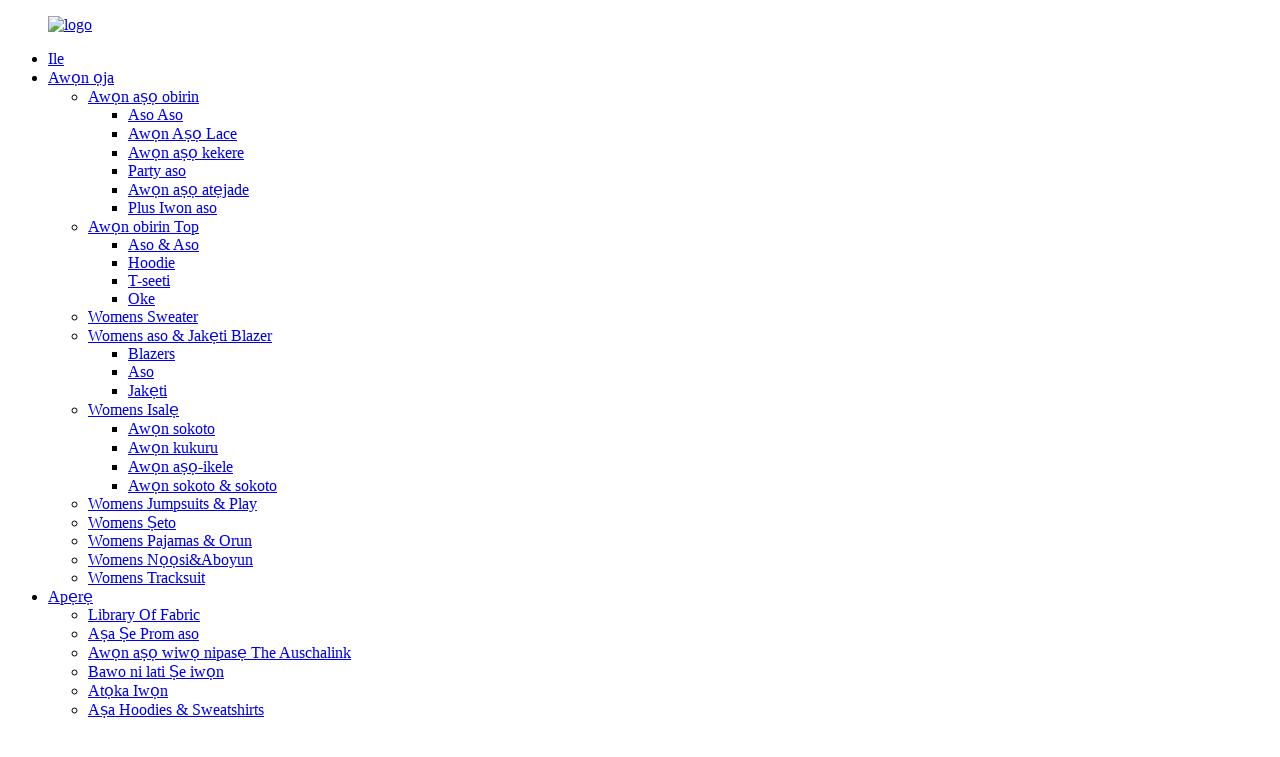

--- FILE ---
content_type: text/html
request_url: https://www.wonderviewfashion.com/yo/contact-us/
body_size: 8487
content:
<!DOCTYPE html> <html dir="ltr" lang="yo"> <head> <meta http-equiv="Content-Type" content="text/html; charset=UTF-8" /> <!-- Google tag (gtag.js) --> <script async src="https://www.googletagmanager.com/gtag/js?id=G-CQBDSSX4F8"></script> <script>
  window.dataLayer = window.dataLayer || [];
  function gtag(){dataLayer.push(arguments);}
  gtag('js', new Date());

  gtag('config', 'G-CQBDSSX4F8');
</script> <title>Kan si wa - Auschalink Fashion Co., Ltd.</title> <meta name="viewport" content="width=device-width,initial-scale=1,minimum-scale=1,maximum-scale=1,user-scalable=no"> <link rel="apple-touch-icon-precomposed" href=""> <meta name="format-detection" content="telephone=no"> <meta name="apple-mobile-web-app-capable" content="yes"> <meta name="apple-mobile-web-app-status-bar-style" content="black"> <meta property="og:url" content="https://wonderviewfashion.com:443/contact-us/"/> <meta property="og:title" content="Contact Us"/> <meta property="og:description" content=" 		Auschalink is an ODM/OEM manufacturer specializing in all kinds of medium-to-high end women&#8217;s wear 	  		Address 	 Unit 163#, jienan Road Humen Town, Dongguan City,Guangdong Province  		E-mail 	 kanina@auschalink.com contact@auschalink.com  		Phone 	 Sales: +86 135 3258 2458 Support: +86 ..."/> <meta property="og:type" content="product"/> <meta property="og:site_name" content="https://www.wonderviewfashion.com/"/> <link href="//cdn.goodao.net/wonderviewfashion/style/global/style.css" rel="stylesheet"> <link href="//cdn.goodao.net/wonderviewfashion/style/public/public.css" rel="stylesheet"> <link href="https://fonts.font.im/css?family=Poppins:300,400,500,600,700" rel="stylesheet"> <link href="https://cdn.globalso.com/lite-yt-embed.css" rel="stylesheet"> <link rel="shortcut icon" href="//cdnus.globalso.com/wonderviewfashion/943cf79ed7385d9646c85920aa0793e.png" /> <meta name="author" content="gd-admin"/> <meta name="description" itemprop="description" content="Auschalink jẹ olupilẹṣẹ ODM/OEM ti o ṣe amọja ni gbogbo iru alabọde-si-giga ipari awọn aṣọ wiwọ awọn obinrin 163 #, Jienan Road Humen Town, Dongguan" />  <link rel="canonical" href="https://www.wonderviewfashion.com/contact-us/" /> <link href="//cdn.globalso.com/hide_search.css" rel="stylesheet"/><link href="//www.wonderviewfashion.com/style/yo.html.css" rel="stylesheet"/></head> <body> <div class="container">  <header class="web_head">     <div class="head_layout layout">        <figure class="logo"> 	 <a href="/yo/">			<img src="//cdnus.globalso.com/wonderviewfashion/logo.png" alt="logo"> 				</a> </figure>	        <nav class="nav_wrap">         <ul class="head_nav">             <li><a href="/yo/">Ile</a></li> <li><a href="/yo/products/">Awọn ọja</a> <ul class="sub-menu"> 	<li><a href="/yo/womens-dresses/">Awọn aṣọ obirin</a> 	<ul class="sub-menu"> 		<li><a href="/yo/casual-dresses-womens-dresses/">Aso Aso</a></li> 		<li><a href="/yo/lace-dresses-womens-dresses/">Awọn Aṣọ Lace</a></li> 		<li><a href="/yo/mini-dresses-womens-dresses/">Awọn aṣọ kekere</a></li> 		<li><a href="/yo/party-dresses-womens-dresses/">Party aso</a></li> 		<li><a href="/yo/print-dresses/">Awọn aṣọ atẹjade</a></li> 		<li><a href="/yo/plus-size-dresses/">Plus Iwon aso</a></li> 	</ul> </li> 	<li><a href="/yo/womens-top/">Awọn obirin Top</a> 	<ul class="sub-menu"> 		<li><a href="/yo/blouseshirt/">Aso &amp; Aso</a></li> 		<li><a href="/yo/hoodie/">Hoodie</a></li> 		<li><a href="/yo/t-shirt/">T-seeti</a></li> 		<li><a href="/yo/top/">Oke</a></li> 	</ul> </li> 	<li><a href="/yo/womens-sweater/">Womens Sweater</a></li> 	<li><a href="/yo/womens-coats-jackets/">Womens aso &amp; Jakẹti Blazer</a> 	<ul class="sub-menu"> 		<li><a href="/yo/blazers/">Blazers</a></li> 		<li><a href="/yo/coats/">Aso</a></li> 		<li><a href="/yo/jackets/">Jakẹti</a></li> 	</ul> </li> 	<li><a href="/yo/womens-bottom/">Womens Isalẹ</a> 	<ul class="sub-menu"> 		<li><a href="/yo/jeans/">Awọn sokoto</a></li> 		<li><a href="/yo/shorts/">Awọn kukuru</a></li> 		<li><a href="/yo/skirts/">Awọn aṣọ-ikele</a></li> 		<li><a href="/yo/trousers-pants/">Awọn sokoto &amp; sokoto</a></li> 	</ul> </li> 	<li><a href="/yo/womens-jumpsuits-play/">Womens Jumpsuits &amp; Play</a></li> 	<li><a href="/yo/womens-set/">Womens Ṣeto</a></li> 	<li><a href="/yo/womens-pajamas-sleep/">Womens Pajamas &amp; Orun</a></li> 	<li><a href="/yo/nursingpregnant/">Womens Nọọsi&amp;Aboyun</a></li> 	<li><a href="/yo/tracksuit/">Womens Tracksuit</a></li> </ul> </li> <li><a href="/yo/design/">Apẹrẹ</a> <ul class="sub-menu"> 	<li><a href="/yo/library-of-fabric/">Library Of Fabric</a></li> 	<li><a href="/yo/custom-made-prom-dresses/">Aṣa Ṣe Prom aso</a></li> 	<li><a href="/yo/dressmaking-fabrics-by-the-auschalink/">Awọn aṣọ wiwọ nipasẹ The Auschalink</a></li> 	<li><a href="/yo/how-to-measure/">Bawo ni lati Ṣe iwọn</a></li> 	<li><a href="/yo/size-chart/">Atọka Iwọn</a></li> 	<li><a href="/yo/custom-hoodies-sweatshirts/">Aṣa Hoodies &amp; Sweatshirts</a></li> 	<li><a href="/yo/fit-guide-for-dresses/">Fit Itọsọna Fun aso</a></li> 	<li><a href="/yo/how-your-dress-is-made/">Bawo ni Aṣọ Rẹ Ṣe</a></li> 	<li><a href="/yo/photo-confirmation-service/">Photo ìmúdájú Service</a></li> 	<li><a href="/yo/custom-trousersjeans-service/">Aṣa sokoto&amp;Jeans Service</a></li> 	<li><a href="/yo/why-auschalink-custom-suit/">Kini idi ti aṣọ aṣa Auschalink?</a></li> 	<li><a href="/yo/custom-maternity-wear/">Aṣa Alailowaya Wọ</a></li> </ul> </li> <li><a href="/yo/about-us/">Nipa re</a> <ul class="sub-menu"> 	<li><a href="/yo/history/">Itan</a></li> 	<li><a href="/yo/cut-and-sew-manufacturing/">Ge Ati Ran Manufacturing Service</a></li> 	<li><a href="/yo/custom-embroidery-manufacturer/">Aṣa Embroidery olupese</a></li> 	<li><a href="/yo/company-video/">Fidio</a></li> 	<li><a href="/yo/auschalink-reviews/">Auschalink agbeyewo</a></li> 	<li><a href="/yo/return-policy/">Pada Afihan</a></li> 	<li><a href="/yo/exhibitionsevents/">Awọn ifihan &amp; Awọn iṣẹlẹ</a></li> 	<li><a href="/yo/our-team/">Egbe wa</a></li> </ul> </li> <li><a href="/yo/news/">Bulọọgi</a></li> <li><a href="/yo/faqs/">FAQs</a></li> <li class="nav-current"><a href="/yo/contact-us/">Pe wa</a></li>         </ul>         <div class="head-search">             <form action="https://www.wonderviewfashion.com/index.php" method="get">               <input  class="search-ipt" name="s" placeholder="Search...">               <input type="hidden" name="cat" value="490"/>               <input class="search-btn" type="submit" value="">             </form>           </div>       </nav>       <!--change-language-->      <div class="change-language ensemble">   <div class="change-language-info">     <div class="change-language-title medium-title">        <div class="language-flag language-flag-en"><a href="https://www.wonderviewfashion.com/"><b class="country-flag"></b><span>English</span> </a></div>        <b class="language-icon"></b>      </div> 	<div class="change-language-cont sub-content">         <div class="empty"></div>     </div>   </div> </div> <!--theme320-->         <!--change-language-->      </div>   </header>   <!--// web_head end -->      <!--// web_head end -->     	   <!-- sys_sub_head -->   <section class="sys_sub_head">            <div class="head_bn_item"><img src="//cdnus.globalso.com/wonderviewfashion/b4158fde.jpg" alt="b4158fde"></div>         <section class="path_bar">       <h1 class="pagnation_title">Pe wa</h1>       <ul>       <li> <a itemprop="breadcrumb" href="/yo/">Ile</a></li><li> <a href="#">Pe wa</a></li>       </ul>     </section>      </section> <section class="web_main page_main">     <div class="layout">       <article class="entry blog-article">   <div class="fl-builder-content fl-builder-content-349 fl-builder-content-primary fl-builder-global-templates-locked" data-post-id="349"><div class="fl-row fl-row-full-width fl-row-bg-photo fl-node-586bad7834a0d fl-row-bg-overlay" data-node="586bad7834a0d"> 	<div class="fl-row-content-wrap"> 				<div class="fl-row-content fl-row-fixed-width fl-node-content"> 		 <div class="fl-col-group fl-node-586bad7834a81" data-node="586bad7834a81"> 			<div class="fl-col fl-node-586bad7834ae1" data-node="586bad7834ae1" style="width: 100%;"> 	<div class="fl-col-content fl-node-content"> 	<div class="fl-module fl-module-heading fl-node-586bad7834b40" data-node="586bad7834b40" data-animation-delay="0.0"> 	<div class="fl-module-content fl-node-content"> 		<h2 class="fl-heading"> 		<span class="fl-heading-text">Auschalink jẹ olupese ODM/OEM ti o ṣe amọja ni gbogbo iru awọn aṣọ wiwọ awọn obinrin alabọde-si-giga.</span> 	</h2>	</div> </div>	</div> </div>	</div> 		</div> 	</div> </div><div class="fl-row fl-row-full-width fl-row-bg-none fl-node-586a3633dec9c" data-node="586a3633dec9c"> 	<div class="fl-row-content-wrap"> 				<div class="fl-row-content fl-row-full-width fl-node-content"> 		 <div class="fl-col-group fl-node-586a3633decf7" data-node="586a3633decf7"> 			<div class="fl-col fl-node-586a3633ded51 fl-col-small" data-node="586a3633ded51" style="width: 25%;"> 	<div class="fl-col-content fl-node-content"> 	<div class="fl-module fl-module-icon fl-node-586a3633deeb6" data-node="586a3633deeb6" data-animation-delay="0.0"> 	<div class="fl-module-content fl-node-content"> 		<div class="fl-icon-wrap"> 	<span class="fl-icon"> 				<i class="fa fa-home"></i>  			</span> 	 	</div> 	</div> </div><div class="fl-module fl-module-heading fl-node-586a3633def2b" data-node="586a3633def2b" data-animation-delay="0.0"> 	<div class="fl-module-content fl-node-content"> 		<h3 class="fl-heading"> 		<span class="fl-heading-text">Adirẹsi</span> 	</h3>	</div> </div><div class="fl-module fl-module-rich-text fl-node-586a3633def8e" data-node="586a3633def8e" data-animation-delay="0.0"> 	<div class="fl-module-content fl-node-content"> 		<div class="fl-rich-text"> 	<p style="text-align: center;"><span style="font-size: medium; color: #000000;">Unit 163#, Jienan Road Humen Town, Dongguan City, Guangdong Province</span></p> </div>	</div> </div>	</div> </div>			<div class="fl-col fl-node-586a3633deda9 fl-col-small" data-node="586a3633deda9" style="width: 25%;"> 	<div class="fl-col-content fl-node-content"> 	<div class="fl-module fl-module-icon fl-node-586a3633defee" data-node="586a3633defee" data-animation-delay="0.0"> 	<div class="fl-module-content fl-node-content"> 		<div class="fl-icon-wrap"> 	<span class="fl-icon"> 				<i class="fi-mail"></i>  			</span> 	 	</div> 	</div> </div><div class="fl-module fl-module-heading fl-node-586a3633df101" data-node="586a3633df101" data-animation-delay="0.0"> 	<div class="fl-module-content fl-node-content"> 		<h3 class="fl-heading"> 		<span class="fl-heading-text">Imeeli</span> 	</h3>	</div> </div><div class="fl-module fl-module-rich-text fl-node-586a3633df251" data-node="586a3633df251" data-animation-delay="0.0"> 	<div class="fl-module-content fl-node-content"> 		<div class="fl-rich-text"> 	<p style="text-align: center;"><span style="font-size: medium; color: #000000;"><a href="mailto:kanina@auschalink.com"><span style="color: #000000;">kanina@auschalink.com</span></a></span></p> <p style="text-align: center;"><span style="font-size: medium; color: #000000;"><a href="mailto:contact@auschalink.com"><span style="color: #000000;">contact@auschalink.com</span></a></span></p> </div>	</div> </div>	</div> </div>			<div class="fl-col fl-node-586a3633dee07 fl-col-small" data-node="586a3633dee07" style="width: 25%;"> 	<div class="fl-col-content fl-node-content"> 	<div class="fl-module fl-module-icon fl-node-586a3633df04d" data-node="586a3633df04d" data-animation-delay="0.0"> 	<div class="fl-module-content fl-node-content"> 		<div class="fl-icon-wrap"> 	<span class="fl-icon"> 				<i class="fi-telephone"></i>  			</span> 	 	</div> 	</div> </div><div class="fl-module fl-module-heading fl-node-586a3633df156" data-node="586a3633df156" data-animation-delay="0.0"> 	<div class="fl-module-content fl-node-content"> 		<h3 class="fl-heading"> 		<span class="fl-heading-text">Foonu</span> 	</h3>	</div> </div><div class="fl-module fl-module-rich-text fl-node-586a3633df1ff" data-node="586a3633df1ff" data-animation-delay="0.0"> 	<div class="fl-module-content fl-node-content"> 		<div class="fl-rich-text"> 	<p style="text-align: center;"><span style="font-size: medium; color: #000000;">Tita: +86 135 3258 2458</span></p> <p style="text-align: center;"><span style="font-size: medium; color: #000000;">Atilẹyin: +86 195 2568 9311</span></p> <p style="text-align: center;"> </div>	</div> </div>	</div> </div>			<div class="fl-col fl-node-586a3633dee60 fl-col-small" data-node="586a3633dee60" style="width: 25%;"> 	<div class="fl-col-content fl-node-content"> 	<div class="fl-module fl-module-icon fl-node-586a3633df0ad" data-node="586a3633df0ad" data-animation-delay="0.0"> 	<div class="fl-module-content fl-node-content"> 		<div class="fl-icon-wrap"> 	<span class="fl-icon"> 				<i class="fa fa-clock-o"></i>  			</span> 	 	</div> 	</div> </div><div class="fl-module fl-module-heading fl-node-586a3633df1ac" data-node="586a3633df1ac" data-animation-delay="0.0"> 	<div class="fl-module-content fl-node-content"> 		<h3 class="fl-heading"> 		<span class="fl-heading-text">Awọn wakati</span> 	</h3>	</div> </div><div class="fl-module fl-module-rich-text fl-node-586a3633df2a6" data-node="586a3633df2a6" data-animation-delay="0.0"> 	<div class="fl-module-content fl-node-content"> 		<div class="fl-rich-text"> 	<p style="text-align: center;"><span style="font-size: medium; color: #000000;">Ọjọ Aarọ-Satidee: 8 owurọ si 6 irọlẹ</span></p> <p style="text-align: center;"><span style="font-size: medium; color: #000000;">Sunday: pipade</span></p> </div>	</div> </div>	</div> </div>	</div> 		</div> 	</div> </div></div>    <div class="clear"></div>        </article>    		<section class="inquiry-form-wrap ct-inquiry-form"> 		    <section class="layout"> 		         		        <div id="inquiry-form-wrap" style=" position:absolute; top:-150px;"></div>                  <div class="contact_form">                     <h2 class="title">Fi ifiranṣẹ rẹ silẹ</h2>                     <script type="text/javascript" src="//formcs.globalso.com/form/generate.js?id=1147"></script>                                      </div> 		         		        <div class="ad_prompt">Kọ ifiranṣẹ rẹ nibi ki o si fi si wa</div> 		    </section> 		 </section>	    		 <hr>             <div class="clear"></div>   </div>  </section>   <!-- web_footer start -->     <footer class="web_footer">     <div class="layout">       <div class="foor_service">         <nav class="foot_item foot_nav wow fadeInLeftA" data-wow-delay=".5s" data-wow-duration=".8s">           <h2 class="fot_tit">alaye</h2>           <ul>       	    <li><a href="/yo/about-us/">Nipa re</a></li> <li><a href="/yo/company-video/">Fidio ile-iṣẹ</a></li> <li><a href="/yo/faqs/">FAQs</a></li> <li><a href="/yo/history/">Itan</a></li> <li><a href="/yo/library-of-fabric/">Library Of Fabric</a></li> <li class="nav-current"><a href="/yo/contact-us/">Pe wa</a></li>           </ul>         </nav>                  <div class="foot_item foot_company_item wow fadeInLeftA" data-wow-delay=".7s" data-wow-duration=".8s">             <h2 class="fot_tit">ibeere</h2>             <p class="">O ṣeun fun ṣayẹwo oju opo wẹẹbu wa!A jẹ olupilẹṣẹ aṣọ.Oju opo wẹẹbu yii ti ni imudojuiwọn nigbagbogbo.Jeki ṣayẹwo oju-iwe awọn ọja wa lati ni imọ siwaju sii nipa awọn aye ailopin ni ṣiṣe awọn aṣọ pẹlu wa.Tun ṣayẹwo bulọọgi wa fun gbogbo iru alaye ati awọn imudojuiwọn nipa ile-iṣẹ wa ati ile-iṣẹ ti ṣiṣe awọn aṣọ asiko.Jọwọ kan si wa ti o ba ni awọn ibeere eyikeyi ati nilo olupilẹṣẹ aṣọ!</p>             <a href="javascript:" class="inquiry_btn">lorun bayi</a>         </div>                           <div class="foot_item foot_contact_item wow fadeInLeftA" data-wow-delay=".9s" data-wow-duration=".8s">           <h2 class="fot_tit">pe wa</h2>           <ul class="foot_contact">            	<li class="foot_address">Dongguan Auschalink Fashion Co., Ltd.</li>        	<li class="foot_phone"><a href="tel:+86-135-3258-2458">+ 86-135-3258-2458</a></li>        	<li class="foot_email"><a href="mailto:contact@auschalink.com">contact@auschalink.com</a></li>          </ul>           <ul class="foot_sns">           		    <li><a target="_blank" href="https://www.instagram.com/auschalinkkk.official/"><img src="//cdnus.globalso.com/wonderviewfashion/sns_03-1.png" alt="sns_03 (1)"></a></li> 	      		    <li><a target="_blank" href="https://www.youtube.com/channel/UCEQBWcrlnxJfuQ51gm32Gug"><img src="//cdnus.globalso.com/wonderviewfashion/sns_04-1.png" alt="sns_04 (1)"></a></li> 	      		    <li><a target="_blank" href="https://twitter.com/auschalink"><img src="//cdnus.globalso.com/wonderviewfashion/sns_04-2.png" alt="sns_04 (2)"></a></li> 	      		    <li><a target="_blank" href="https://www.facebook.com/Auschalink-2258366804476039/"><img src="//cdnus.globalso.com/wonderviewfashion/sns01.png" alt="sns01"></a></li> 	      		    <li><a target="_blank" href="https://www.linkedin.com/company/auschalink/"><img src="//cdnus.globalso.com/wonderviewfashion/sns02.png" alt="sns02"></a></li> 	      		    <li><a target="_blank" href="https://www.pinterest.com/auschalinkkk"><img src="//cdnus.globalso.com/wonderviewfashion/a3f91cf2.png" alt="a3f91cf2"></a></li> 	      		    <li><a target="_blank" href="https://api.whatsapp.com/send?phone=8613650280379"><img src="//cdnus.globalso.com/wonderviewfashion/whatsapp-21.png" alt="whatsapp (2)"></a></li> 	      		    <li><a target="_blank" href="https://www.tiktok.com/@auschalink.com"><img src="//cdnus.globalso.com/wonderviewfashion/dou.png" alt="dou"></a></li> 	                </ul>         </div>    </div> 	<div class="copyright wow fadeInLeftA" data-wow-delay="1.2s" data-wow-duration=".8s">© Copyright - 2010-2022: Gbogbo awọn ẹtọ wa ni ipamọ.<script type="text/javascript" src="//www.globalso.site/livechat.js"></script></div>            </div>        </footer>     <!--// web_footer end -->    </div>    <!--// container end --> <aside class="scrollsidebar" id="scrollsidebar">  <ul class="right_nav">     <li>          <div class="iconBox oln_ser">               <img src="//cdn.goodao.net/wonderviewfashion/style/global/img/tel.png" alt="tẹli">             <h4>Foonu</h4>          </div>          <div class="hideBox">             <div class="hb">                <h5>Tẹli</h5>                <div class="fonttalk">                     <p><a href="tel:+86-135-3258-2458">+ 86-135-3258-2458</a></p>                </div>                <div class="fonttalk">                                     </div>             </div>          </div>       </li>     <li>          <div class="iconBox oln_ser">               <img src="//cdn.goodao.net/wonderviewfashion/style/global/img/email.png" alt="imeeli">             <h4>Imeeli</h4>          </div>          <div class="hideBox">             <div class="hb">                <h5>Imeeli</h5>                <div class="fonttalk">                     <p><a href="mailto:contact@auschalink.com">contact@auschalink.com</a></p>                </div>                <div class="fonttalk">                                     </div>             </div>          </div>       </li>     <li>          <div class="iconBox">             <img src="//cdn.goodao.net/wonderviewfashion/style/global/img/whatsapp.png" alt="whatsapp">             <h4>Whatsapp</h4>          </div>          <div class="hideBox">             <div class="hb">                <h5>whatsapp</h5>                 <div class="fonttalk">                     <p><a href="https://api.whatsapp.com/send?phone=8613538308395" target="_blank">8613538308395</a></p>                </div>             </div>          </div>       </li>              <li>          <div class="iconBox">             <img src="//cdn.goodao.net/wonderviewfashion/wechat.png" alt="wechat">             <h4>Wechat</h4>          </div>          <div class="hideBox">             <div class="hb">                <h5>Wechat</h5>                 <img src="//cdn.goodao.net/wonderviewfashion/aefa.jpg">             </div>          </div>       </li>       <li>          <div class="iconBox">             <img src="//cdn.goodao.net/wonderviewfashion/style/global/img/whatsapp.png" alt="whatsapp">             <h4>Whatsapp</h4>          </div>          <div class="hideBox">             <div class="hb">                <h5>whatsapp</h5>                 <img src="//cdn.goodao.net/wonderviewfashion/azgfws.jpg">             </div>          </div>       </li>     <li>          <div class="iconBox">             <img src="//cdn.goodao.net/wonderviewfashion/aliwangwang.png" alt="cn1558768443cozm">             <h4>cn1558768443cozm</h4>          </div>          <div class="hideBox">             <div class="hb">                <h5>cn1558768443cozm</h5>                 <div class="fonttalk">                     <p><a href="//amos.alicdn.com/msg.aw?v=2&amp;uid=cn1558768443cozm&amp;site=enaliint&amp;s=24&amp;charset=UTF-8" target="_blank">cn1558768443cozm</a></p>                </div>             </div>          </div>       </li>       <!--------------TOP按钮------------------>     <li>          <div class="iconBox top">              <img src='//cdn.goodao.net/wonderviewfashion/top.png'>             <h4>Oke</h4>          </div>     </li>        </ul>   </ul>  </aside> <div class="fixtp">     <div class="xufk">       <a href="javascript:" class="add_email12"><img src="https://cdn.goodao.net/wonderviewfashion/srtesdf.png" alt="xuanfu"></a>   </div>    </div>  <div class="inquiry-pop-bd">   <div class="inquiry-pop"> <i class="ico-close-pop" onclick="hideMsgPop();"></i>     <script type="text/javascript" src="//www.globalso.site/form.js"></script>   </div> </div> <div class="web-search"> <b id="btn-search-close" class="btn--search-close"></b>   <div style=" width:100%">     <div class="head-search">      <form action="/search.php" method="get">         <input class="search-ipt" name="s" placeholder="Start Typing..." /> 		<input type="hidden" name="cat" value="490"/>         <input class="search-btn" type="submit" value="" />         <span class="search-attr">Lu tẹ lati wa tabi ESC lati tii</span>       </form>     </div>   </div> </div>  <script type="text/javascript" src="//cdn.goodao.net/wonderviewfashion/style/global/js/jquery.min.js"></script>  <script type="text/javascript" src="//cdn.goodao.net/wonderviewfashion/style/global/js/common.js"></script> <script type="text/javascript" src="//cdn.goodao.net/wonderviewfashion/style/public/public.js"></script> <script src="https://cdn.globalso.com/lite-yt-embed.js"></script> <script src="https://cdnus.globalso.com/style/js/stats_init.js"></script> <!--[if lt IE 9]> <script src="//cdn.goodao.net/wonderviewfashion/style/global/js/html5.js"></script> <![endif]--> <script type="text/javascript">

if(typeof jQuery == 'undefined' || typeof jQuery.fn.on == 'undefined') {
	document.write('<script src="https://www.wonderviewfashion.com/wp-content/plugins/bb-plugin/js/jquery.js"><\/script>');
	document.write('<script src="https://www.wonderviewfashion.com/wp-content/plugins/bb-plugin/js/jquery.migrate.min.js"><\/script>');
}

</script><ul class="prisna-wp-translate-seo" id="prisna-translator-seo"><li class="language-flag language-flag-en"><a href="https://www.wonderviewfashion.com/contact-us/" title="English"><b class="country-flag"></b><span>English</span></a></li><li class="language-flag language-flag-fr"><a href="https://www.wonderviewfashion.com/fr/contact-us/" title="French"><b class="country-flag"></b><span>French</span></a></li><li class="language-flag language-flag-de"><a href="https://www.wonderviewfashion.com/de/contact-us/" title="German"><b class="country-flag"></b><span>German</span></a></li><li class="language-flag language-flag-pt"><a href="https://www.wonderviewfashion.com/pt/contact-us/" title="Portuguese"><b class="country-flag"></b><span>Portuguese</span></a></li><li class="language-flag language-flag-es"><a href="https://www.wonderviewfashion.com/es/contact-us/" title="Spanish"><b class="country-flag"></b><span>Spanish</span></a></li><li class="language-flag language-flag-ru"><a href="https://www.wonderviewfashion.com/ru/contact-us/" title="Russian"><b class="country-flag"></b><span>Russian</span></a></li><li class="language-flag language-flag-ja"><a href="https://www.wonderviewfashion.com/ja/contact-us/" title="Japanese"><b class="country-flag"></b><span>Japanese</span></a></li><li class="language-flag language-flag-ko"><a href="https://www.wonderviewfashion.com/ko/contact-us/" title="Korean"><b class="country-flag"></b><span>Korean</span></a></li><li class="language-flag language-flag-ar"><a href="https://www.wonderviewfashion.com/ar/contact-us/" title="Arabic"><b class="country-flag"></b><span>Arabic</span></a></li><li class="language-flag language-flag-ga"><a href="https://www.wonderviewfashion.com/ga/contact-us/" title="Irish"><b class="country-flag"></b><span>Irish</span></a></li><li class="language-flag language-flag-el"><a href="https://www.wonderviewfashion.com/el/contact-us/" title="Greek"><b class="country-flag"></b><span>Greek</span></a></li><li class="language-flag language-flag-tr"><a href="https://www.wonderviewfashion.com/tr/contact-us/" title="Turkish"><b class="country-flag"></b><span>Turkish</span></a></li><li class="language-flag language-flag-it"><a href="https://www.wonderviewfashion.com/it/contact-us/" title="Italian"><b class="country-flag"></b><span>Italian</span></a></li><li class="language-flag language-flag-da"><a href="https://www.wonderviewfashion.com/da/contact-us/" title="Danish"><b class="country-flag"></b><span>Danish</span></a></li><li class="language-flag language-flag-ro"><a href="https://www.wonderviewfashion.com/ro/contact-us/" title="Romanian"><b class="country-flag"></b><span>Romanian</span></a></li><li class="language-flag language-flag-id"><a href="https://www.wonderviewfashion.com/id/contact-us/" title="Indonesian"><b class="country-flag"></b><span>Indonesian</span></a></li><li class="language-flag language-flag-cs"><a href="https://www.wonderviewfashion.com/cs/contact-us/" title="Czech"><b class="country-flag"></b><span>Czech</span></a></li><li class="language-flag language-flag-af"><a href="https://www.wonderviewfashion.com/af/contact-us/" title="Afrikaans"><b class="country-flag"></b><span>Afrikaans</span></a></li><li class="language-flag language-flag-sv"><a href="https://www.wonderviewfashion.com/sv/contact-us/" title="Swedish"><b class="country-flag"></b><span>Swedish</span></a></li><li class="language-flag language-flag-pl"><a href="https://www.wonderviewfashion.com/pl/contact-us/" title="Polish"><b class="country-flag"></b><span>Polish</span></a></li><li class="language-flag language-flag-eu"><a href="https://www.wonderviewfashion.com/eu/contact-us/" title="Basque"><b class="country-flag"></b><span>Basque</span></a></li><li class="language-flag language-flag-ca"><a href="https://www.wonderviewfashion.com/ca/contact-us/" title="Catalan"><b class="country-flag"></b><span>Catalan</span></a></li><li class="language-flag language-flag-eo"><a href="https://www.wonderviewfashion.com/eo/contact-us/" title="Esperanto"><b class="country-flag"></b><span>Esperanto</span></a></li><li class="language-flag language-flag-hi"><a href="https://www.wonderviewfashion.com/hi/contact-us/" title="Hindi"><b class="country-flag"></b><span>Hindi</span></a></li><li class="language-flag language-flag-lo"><a href="https://www.wonderviewfashion.com/lo/contact-us/" title="Lao"><b class="country-flag"></b><span>Lao</span></a></li><li class="language-flag language-flag-sq"><a href="https://www.wonderviewfashion.com/sq/contact-us/" title="Albanian"><b class="country-flag"></b><span>Albanian</span></a></li><li class="language-flag language-flag-am"><a href="https://www.wonderviewfashion.com/am/contact-us/" title="Amharic"><b class="country-flag"></b><span>Amharic</span></a></li><li class="language-flag language-flag-hy"><a href="https://www.wonderviewfashion.com/hy/contact-us/" title="Armenian"><b class="country-flag"></b><span>Armenian</span></a></li><li class="language-flag language-flag-az"><a href="https://www.wonderviewfashion.com/az/contact-us/" title="Azerbaijani"><b class="country-flag"></b><span>Azerbaijani</span></a></li><li class="language-flag language-flag-be"><a href="https://www.wonderviewfashion.com/be/contact-us/" title="Belarusian"><b class="country-flag"></b><span>Belarusian</span></a></li><li class="language-flag language-flag-bn"><a href="https://www.wonderviewfashion.com/bn/contact-us/" title="Bengali"><b class="country-flag"></b><span>Bengali</span></a></li><li class="language-flag language-flag-bs"><a href="https://www.wonderviewfashion.com/bs/contact-us/" title="Bosnian"><b class="country-flag"></b><span>Bosnian</span></a></li><li class="language-flag language-flag-bg"><a href="https://www.wonderviewfashion.com/bg/contact-us/" title="Bulgarian"><b class="country-flag"></b><span>Bulgarian</span></a></li><li class="language-flag language-flag-ceb"><a href="https://www.wonderviewfashion.com/ceb/contact-us/" title="Cebuano"><b class="country-flag"></b><span>Cebuano</span></a></li><li class="language-flag language-flag-ny"><a href="https://www.wonderviewfashion.com/ny/contact-us/" title="Chichewa"><b class="country-flag"></b><span>Chichewa</span></a></li><li class="language-flag language-flag-co"><a href="https://www.wonderviewfashion.com/co/contact-us/" title="Corsican"><b class="country-flag"></b><span>Corsican</span></a></li><li class="language-flag language-flag-hr"><a href="https://www.wonderviewfashion.com/hr/contact-us/" title="Croatian"><b class="country-flag"></b><span>Croatian</span></a></li><li class="language-flag language-flag-nl"><a href="https://www.wonderviewfashion.com/nl/contact-us/" title="Dutch"><b class="country-flag"></b><span>Dutch</span></a></li><li class="language-flag language-flag-et"><a href="https://www.wonderviewfashion.com/et/contact-us/" title="Estonian"><b class="country-flag"></b><span>Estonian</span></a></li><li class="language-flag language-flag-tl"><a href="https://www.wonderviewfashion.com/tl/contact-us/" title="Filipino"><b class="country-flag"></b><span>Filipino</span></a></li><li class="language-flag language-flag-fi"><a href="https://www.wonderviewfashion.com/fi/contact-us/" title="Finnish"><b class="country-flag"></b><span>Finnish</span></a></li><li class="language-flag language-flag-fy"><a href="https://www.wonderviewfashion.com/fy/contact-us/" title="Frisian"><b class="country-flag"></b><span>Frisian</span></a></li><li class="language-flag language-flag-gl"><a href="https://www.wonderviewfashion.com/gl/contact-us/" title="Galician"><b class="country-flag"></b><span>Galician</span></a></li><li class="language-flag language-flag-ka"><a href="https://www.wonderviewfashion.com/ka/contact-us/" title="Georgian"><b class="country-flag"></b><span>Georgian</span></a></li><li class="language-flag language-flag-gu"><a href="https://www.wonderviewfashion.com/gu/contact-us/" title="Gujarati"><b class="country-flag"></b><span>Gujarati</span></a></li><li class="language-flag language-flag-ht"><a href="https://www.wonderviewfashion.com/ht/contact-us/" title="Haitian"><b class="country-flag"></b><span>Haitian</span></a></li><li class="language-flag language-flag-ha"><a href="https://www.wonderviewfashion.com/ha/contact-us/" title="Hausa"><b class="country-flag"></b><span>Hausa</span></a></li><li class="language-flag language-flag-haw"><a href="https://www.wonderviewfashion.com/haw/contact-us/" title="Hawaiian"><b class="country-flag"></b><span>Hawaiian</span></a></li><li class="language-flag language-flag-iw"><a href="https://www.wonderviewfashion.com/iw/contact-us/" title="Hebrew"><b class="country-flag"></b><span>Hebrew</span></a></li><li class="language-flag language-flag-hmn"><a href="https://www.wonderviewfashion.com/hmn/contact-us/" title="Hmong"><b class="country-flag"></b><span>Hmong</span></a></li><li class="language-flag language-flag-hu"><a href="https://www.wonderviewfashion.com/hu/contact-us/" title="Hungarian"><b class="country-flag"></b><span>Hungarian</span></a></li><li class="language-flag language-flag-is"><a href="https://www.wonderviewfashion.com/is/contact-us/" title="Icelandic"><b class="country-flag"></b><span>Icelandic</span></a></li><li class="language-flag language-flag-ig"><a href="https://www.wonderviewfashion.com/ig/contact-us/" title="Igbo"><b class="country-flag"></b><span>Igbo</span></a></li><li class="language-flag language-flag-jw"><a href="https://www.wonderviewfashion.com/jw/contact-us/" title="Javanese"><b class="country-flag"></b><span>Javanese</span></a></li><li class="language-flag language-flag-kn"><a href="https://www.wonderviewfashion.com/kn/contact-us/" title="Kannada"><b class="country-flag"></b><span>Kannada</span></a></li><li class="language-flag language-flag-kk"><a href="https://www.wonderviewfashion.com/kk/contact-us/" title="Kazakh"><b class="country-flag"></b><span>Kazakh</span></a></li><li class="language-flag language-flag-km"><a href="https://www.wonderviewfashion.com/km/contact-us/" title="Khmer"><b class="country-flag"></b><span>Khmer</span></a></li><li class="language-flag language-flag-ku"><a href="https://www.wonderviewfashion.com/ku/contact-us/" title="Kurdish"><b class="country-flag"></b><span>Kurdish</span></a></li><li class="language-flag language-flag-ky"><a href="https://www.wonderviewfashion.com/ky/contact-us/" title="Kyrgyz"><b class="country-flag"></b><span>Kyrgyz</span></a></li><li class="language-flag language-flag-la"><a href="https://www.wonderviewfashion.com/la/contact-us/" title="Latin"><b class="country-flag"></b><span>Latin</span></a></li><li class="language-flag language-flag-lv"><a href="https://www.wonderviewfashion.com/lv/contact-us/" title="Latvian"><b class="country-flag"></b><span>Latvian</span></a></li><li class="language-flag language-flag-lt"><a href="https://www.wonderviewfashion.com/lt/contact-us/" title="Lithuanian"><b class="country-flag"></b><span>Lithuanian</span></a></li><li class="language-flag language-flag-lb"><a href="https://www.wonderviewfashion.com/lb/contact-us/" title="Luxembou.."><b class="country-flag"></b><span>Luxembou..</span></a></li><li class="language-flag language-flag-mk"><a href="https://www.wonderviewfashion.com/mk/contact-us/" title="Macedonian"><b class="country-flag"></b><span>Macedonian</span></a></li><li class="language-flag language-flag-mg"><a href="https://www.wonderviewfashion.com/mg/contact-us/" title="Malagasy"><b class="country-flag"></b><span>Malagasy</span></a></li><li class="language-flag language-flag-ms"><a href="https://www.wonderviewfashion.com/ms/contact-us/" title="Malay"><b class="country-flag"></b><span>Malay</span></a></li><li class="language-flag language-flag-ml"><a href="https://www.wonderviewfashion.com/ml/contact-us/" title="Malayalam"><b class="country-flag"></b><span>Malayalam</span></a></li><li class="language-flag language-flag-mt"><a href="https://www.wonderviewfashion.com/mt/contact-us/" title="Maltese"><b class="country-flag"></b><span>Maltese</span></a></li><li class="language-flag language-flag-mi"><a href="https://www.wonderviewfashion.com/mi/contact-us/" title="Maori"><b class="country-flag"></b><span>Maori</span></a></li><li class="language-flag language-flag-mr"><a href="https://www.wonderviewfashion.com/mr/contact-us/" title="Marathi"><b class="country-flag"></b><span>Marathi</span></a></li><li class="language-flag language-flag-mn"><a href="https://www.wonderviewfashion.com/mn/contact-us/" title="Mongolian"><b class="country-flag"></b><span>Mongolian</span></a></li><li class="language-flag language-flag-my"><a href="https://www.wonderviewfashion.com/my/contact-us/" title="Burmese"><b class="country-flag"></b><span>Burmese</span></a></li><li class="language-flag language-flag-ne"><a href="https://www.wonderviewfashion.com/ne/contact-us/" title="Nepali"><b class="country-flag"></b><span>Nepali</span></a></li><li class="language-flag language-flag-no"><a href="https://www.wonderviewfashion.com/no/contact-us/" title="Norwegian"><b class="country-flag"></b><span>Norwegian</span></a></li><li class="language-flag language-flag-ps"><a href="https://www.wonderviewfashion.com/ps/contact-us/" title="Pashto"><b class="country-flag"></b><span>Pashto</span></a></li><li class="language-flag language-flag-fa"><a href="https://www.wonderviewfashion.com/fa/contact-us/" title="Persian"><b class="country-flag"></b><span>Persian</span></a></li><li class="language-flag language-flag-pa"><a href="https://www.wonderviewfashion.com/pa/contact-us/" title="Punjabi"><b class="country-flag"></b><span>Punjabi</span></a></li><li class="language-flag language-flag-sr"><a href="https://www.wonderviewfashion.com/sr/contact-us/" title="Serbian"><b class="country-flag"></b><span>Serbian</span></a></li><li class="language-flag language-flag-st"><a href="https://www.wonderviewfashion.com/st/contact-us/" title="Sesotho"><b class="country-flag"></b><span>Sesotho</span></a></li><li class="language-flag language-flag-si"><a href="https://www.wonderviewfashion.com/si/contact-us/" title="Sinhala"><b class="country-flag"></b><span>Sinhala</span></a></li><li class="language-flag language-flag-sk"><a href="https://www.wonderviewfashion.com/sk/contact-us/" title="Slovak"><b class="country-flag"></b><span>Slovak</span></a></li><li class="language-flag language-flag-sl"><a href="https://www.wonderviewfashion.com/sl/contact-us/" title="Slovenian"><b class="country-flag"></b><span>Slovenian</span></a></li><li class="language-flag language-flag-so"><a href="https://www.wonderviewfashion.com/so/contact-us/" title="Somali"><b class="country-flag"></b><span>Somali</span></a></li><li class="language-flag language-flag-sm"><a href="https://www.wonderviewfashion.com/sm/contact-us/" title="Samoan"><b class="country-flag"></b><span>Samoan</span></a></li><li class="language-flag language-flag-gd"><a href="https://www.wonderviewfashion.com/gd/contact-us/" title="Scots Gaelic"><b class="country-flag"></b><span>Scots Gaelic</span></a></li><li class="language-flag language-flag-sn"><a href="https://www.wonderviewfashion.com/sn/contact-us/" title="Shona"><b class="country-flag"></b><span>Shona</span></a></li><li class="language-flag language-flag-sd"><a href="https://www.wonderviewfashion.com/sd/contact-us/" title="Sindhi"><b class="country-flag"></b><span>Sindhi</span></a></li><li class="language-flag language-flag-su"><a href="https://www.wonderviewfashion.com/su/contact-us/" title="Sundanese"><b class="country-flag"></b><span>Sundanese</span></a></li><li class="language-flag language-flag-sw"><a href="https://www.wonderviewfashion.com/sw/contact-us/" title="Swahili"><b class="country-flag"></b><span>Swahili</span></a></li><li class="language-flag language-flag-tg"><a href="https://www.wonderviewfashion.com/tg/contact-us/" title="Tajik"><b class="country-flag"></b><span>Tajik</span></a></li><li class="language-flag language-flag-ta"><a href="https://www.wonderviewfashion.com/ta/contact-us/" title="Tamil"><b class="country-flag"></b><span>Tamil</span></a></li><li class="language-flag language-flag-te"><a href="https://www.wonderviewfashion.com/te/contact-us/" title="Telugu"><b class="country-flag"></b><span>Telugu</span></a></li><li class="language-flag language-flag-th"><a href="https://www.wonderviewfashion.com/th/contact-us/" title="Thai"><b class="country-flag"></b><span>Thai</span></a></li><li class="language-flag language-flag-uk"><a href="https://www.wonderviewfashion.com/uk/contact-us/" title="Ukrainian"><b class="country-flag"></b><span>Ukrainian</span></a></li><li class="language-flag language-flag-ur"><a href="https://www.wonderviewfashion.com/ur/contact-us/" title="Urdu"><b class="country-flag"></b><span>Urdu</span></a></li><li class="language-flag language-flag-uz"><a href="https://www.wonderviewfashion.com/uz/contact-us/" title="Uzbek"><b class="country-flag"></b><span>Uzbek</span></a></li><li class="language-flag language-flag-vi"><a href="https://www.wonderviewfashion.com/vi/contact-us/" title="Vietnamese"><b class="country-flag"></b><span>Vietnamese</span></a></li><li class="language-flag language-flag-cy"><a href="https://www.wonderviewfashion.com/cy/contact-us/" title="Welsh"><b class="country-flag"></b><span>Welsh</span></a></li><li class="language-flag language-flag-xh"><a href="https://www.wonderviewfashion.com/xh/contact-us/" title="Xhosa"><b class="country-flag"></b><span>Xhosa</span></a></li><li class="language-flag language-flag-yi"><a href="https://www.wonderviewfashion.com/yi/contact-us/" title="Yiddish"><b class="country-flag"></b><span>Yiddish</span></a></li><li class="language-flag language-flag-yo"><a href="https://www.wonderviewfashion.com/yo/contact-us/" title="Yoruba"><b class="country-flag"></b><span>Yoruba</span></a></li><li class="language-flag language-flag-zu"><a href="https://www.wonderviewfashion.com/zu/contact-us/" title="Zulu"><b class="country-flag"></b><span>Zulu</span></a></li><li class="language-flag language-flag-rw"><a href="https://www.wonderviewfashion.com/rw/contact-us/" title="Kinyarwanda"><b class="country-flag"></b><span>Kinyarwanda</span></a></li><li class="language-flag language-flag-tt"><a href="https://www.wonderviewfashion.com/tt/contact-us/" title="Tatar"><b class="country-flag"></b><span>Tatar</span></a></li><li class="language-flag language-flag-or"><a href="https://www.wonderviewfashion.com/or/contact-us/" title="Oriya"><b class="country-flag"></b><span>Oriya</span></a></li><li class="language-flag language-flag-tk"><a href="https://www.wonderviewfashion.com/tk/contact-us/" title="Turkmen"><b class="country-flag"></b><span>Turkmen</span></a></li><li class="language-flag language-flag-ug"><a href="https://www.wonderviewfashion.com/ug/contact-us/" title="Uyghur"><b class="country-flag"></b><span>Uyghur</span></a></li></ul><link rel='stylesheet' id='font-awesome-css'  href='https://cdn.globalso.com/font-awesome/font-awesome.min.css?ver=1.9.1' type='text/css' media='all' /> <link rel='stylesheet' id='foundation-icons-css'  href='https://cdn.globalso.com/font-awesome/foundation-icons.css?ver=1.9.1' type='text/css' media='all' /> <link rel='stylesheet' id='fl-builder-google-fonts-b7176ed7c9c906387c80584400c089c1-css'  href='//fonts.googleapis.com/css?family=Raleway%3Aregular&#038;ver=3.6.1' type='text/css' media='all' /> <link rel='stylesheet' id='fl-builder-layout-349-css'  href='https://www.wonderviewfashion.com/uploads/bb-plugin/cache/349-layout.css?ver=c40dcb3beafcfab025849c1bf5028a31' type='text/css' media='all' />   <script type='text/javascript' src='https://www.wonderviewfashion.com/uploads/bb-plugin/cache/349-layout.js?ver=c40dcb3beafcfab025849c1bf5028a31'></script> </body> </html><!-- Globalso Cache file was created in 0.18404412269592 seconds, on 27-03-23 15:33:43 --><!-- via php -->